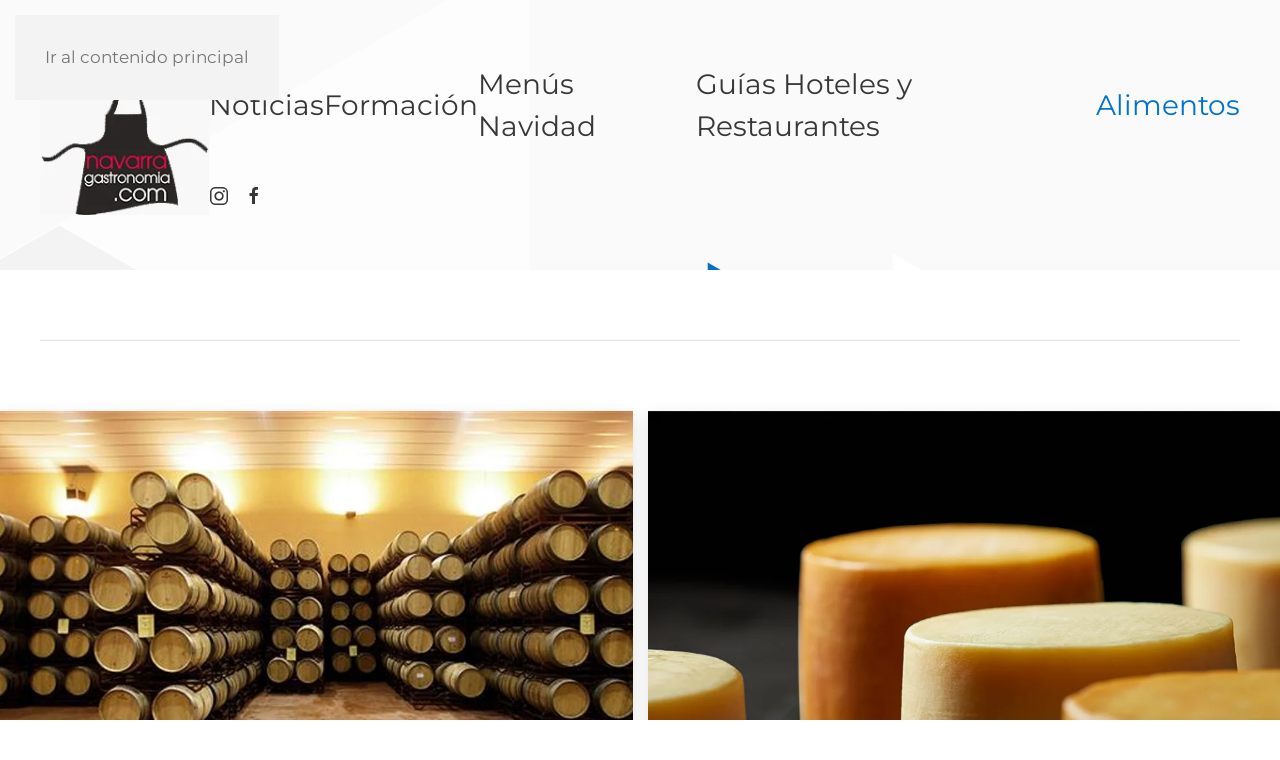

--- FILE ---
content_type: text/html; charset=UTF-8
request_url: https://navarragastronomia.com/alimentos/
body_size: 9039
content:
<!DOCTYPE html>
<html lang="es">
    <head>
        <meta charset="UTF-8">
        <meta name="viewport" content="width=device-width, initial-scale=1">
                <meta name='robots' content='index, follow, max-image-preview:large, max-snippet:-1, max-video-preview:-1' />

	<!-- This site is optimized with the Yoast SEO plugin v26.8 - https://yoast.com/product/yoast-seo-wordpress/ -->
	<title>Conoce y disfruta de los alimentos de Navarra - Navarra Gastronomía</title>
	<meta name="description" content="Conoce y disfruta de los alimentos de Navarra: Queserías, bodegas, pacharán, vinos navarros y alimentos artesanos" />
	<link rel="canonical" href="https://navarragastronomia.com/alimentos/" />
	<meta property="og:locale" content="es_ES" />
	<meta property="og:type" content="article" />
	<meta property="og:title" content="Conoce y disfruta de los alimentos de Navarra - Navarra Gastronomía" />
	<meta property="og:description" content="Conoce y disfruta de los alimentos de Navarra: Queserías, bodegas, pacharán, vinos navarros y alimentos artesanos" />
	<meta property="og:url" content="https://navarragastronomia.com/alimentos/" />
	<meta property="og:site_name" content="Navarra Gastronomía" />
	<meta property="article:modified_time" content="2021-07-30T10:03:21+00:00" />
	<meta name="twitter:card" content="summary_large_image" />
	<script type="application/ld+json" class="yoast-schema-graph">{"@context":"https://schema.org","@graph":[{"@type":"WebPage","@id":"https://navarragastronomia.com/alimentos/","url":"https://navarragastronomia.com/alimentos/","name":"Conoce y disfruta de los alimentos de Navarra - Navarra Gastronomía","isPartOf":{"@id":"https://navarragastronomia.com/#website"},"datePublished":"2019-02-04T16:12:05+00:00","dateModified":"2021-07-30T10:03:21+00:00","description":"Conoce y disfruta de los alimentos de Navarra: Queserías, bodegas, pacharán, vinos navarros y alimentos artesanos","breadcrumb":{"@id":"https://navarragastronomia.com/alimentos/#breadcrumb"},"inLanguage":"es","potentialAction":[{"@type":"ReadAction","target":["https://navarragastronomia.com/alimentos/"]}]},{"@type":"BreadcrumbList","@id":"https://navarragastronomia.com/alimentos/#breadcrumb","itemListElement":[{"@type":"ListItem","position":1,"name":"Portada","item":"https://navarragastronomia.com/"},{"@type":"ListItem","position":2,"name":"Alimentos"}]},{"@type":"WebSite","@id":"https://navarragastronomia.com/#website","url":"https://navarragastronomia.com/","name":"Navarra Gastronomía","description":"Navarra Gastronomía","potentialAction":[{"@type":"SearchAction","target":{"@type":"EntryPoint","urlTemplate":"https://navarragastronomia.com/?s={search_term_string}"},"query-input":{"@type":"PropertyValueSpecification","valueRequired":true,"valueName":"search_term_string"}}],"inLanguage":"es"}]}</script>
	<!-- / Yoast SEO plugin. -->


<link rel='dns-prefetch' href='//www.googletagmanager.com' />
<link rel="alternate" type="application/rss+xml" title="Navarra Gastronomía &raquo; Feed" href="https://navarragastronomia.com/feed/" />
<link rel="alternate" type="application/rss+xml" title="Navarra Gastronomía &raquo; Feed de los comentarios" href="https://navarragastronomia.com/comments/feed/" />
<script>
window._wpemojiSettings = {"baseUrl":"https:\/\/s.w.org\/images\/core\/emoji\/16.0.1\/72x72\/","ext":".png","svgUrl":"https:\/\/s.w.org\/images\/core\/emoji\/16.0.1\/svg\/","svgExt":".svg","source":{"concatemoji":"https:\/\/navarragastronomia.com\/wp-includes\/js\/wp-emoji-release.min.js?ver=6.8.3"}};
/*! This file is auto-generated */
!function(s,n){var o,i,e;function c(e){try{var t={supportTests:e,timestamp:(new Date).valueOf()};sessionStorage.setItem(o,JSON.stringify(t))}catch(e){}}function p(e,t,n){e.clearRect(0,0,e.canvas.width,e.canvas.height),e.fillText(t,0,0);var t=new Uint32Array(e.getImageData(0,0,e.canvas.width,e.canvas.height).data),a=(e.clearRect(0,0,e.canvas.width,e.canvas.height),e.fillText(n,0,0),new Uint32Array(e.getImageData(0,0,e.canvas.width,e.canvas.height).data));return t.every(function(e,t){return e===a[t]})}function u(e,t){e.clearRect(0,0,e.canvas.width,e.canvas.height),e.fillText(t,0,0);for(var n=e.getImageData(16,16,1,1),a=0;a<n.data.length;a++)if(0!==n.data[a])return!1;return!0}function f(e,t,n,a){switch(t){case"flag":return n(e,"\ud83c\udff3\ufe0f\u200d\u26a7\ufe0f","\ud83c\udff3\ufe0f\u200b\u26a7\ufe0f")?!1:!n(e,"\ud83c\udde8\ud83c\uddf6","\ud83c\udde8\u200b\ud83c\uddf6")&&!n(e,"\ud83c\udff4\udb40\udc67\udb40\udc62\udb40\udc65\udb40\udc6e\udb40\udc67\udb40\udc7f","\ud83c\udff4\u200b\udb40\udc67\u200b\udb40\udc62\u200b\udb40\udc65\u200b\udb40\udc6e\u200b\udb40\udc67\u200b\udb40\udc7f");case"emoji":return!a(e,"\ud83e\udedf")}return!1}function g(e,t,n,a){var r="undefined"!=typeof WorkerGlobalScope&&self instanceof WorkerGlobalScope?new OffscreenCanvas(300,150):s.createElement("canvas"),o=r.getContext("2d",{willReadFrequently:!0}),i=(o.textBaseline="top",o.font="600 32px Arial",{});return e.forEach(function(e){i[e]=t(o,e,n,a)}),i}function t(e){var t=s.createElement("script");t.src=e,t.defer=!0,s.head.appendChild(t)}"undefined"!=typeof Promise&&(o="wpEmojiSettingsSupports",i=["flag","emoji"],n.supports={everything:!0,everythingExceptFlag:!0},e=new Promise(function(e){s.addEventListener("DOMContentLoaded",e,{once:!0})}),new Promise(function(t){var n=function(){try{var e=JSON.parse(sessionStorage.getItem(o));if("object"==typeof e&&"number"==typeof e.timestamp&&(new Date).valueOf()<e.timestamp+604800&&"object"==typeof e.supportTests)return e.supportTests}catch(e){}return null}();if(!n){if("undefined"!=typeof Worker&&"undefined"!=typeof OffscreenCanvas&&"undefined"!=typeof URL&&URL.createObjectURL&&"undefined"!=typeof Blob)try{var e="postMessage("+g.toString()+"("+[JSON.stringify(i),f.toString(),p.toString(),u.toString()].join(",")+"));",a=new Blob([e],{type:"text/javascript"}),r=new Worker(URL.createObjectURL(a),{name:"wpTestEmojiSupports"});return void(r.onmessage=function(e){c(n=e.data),r.terminate(),t(n)})}catch(e){}c(n=g(i,f,p,u))}t(n)}).then(function(e){for(var t in e)n.supports[t]=e[t],n.supports.everything=n.supports.everything&&n.supports[t],"flag"!==t&&(n.supports.everythingExceptFlag=n.supports.everythingExceptFlag&&n.supports[t]);n.supports.everythingExceptFlag=n.supports.everythingExceptFlag&&!n.supports.flag,n.DOMReady=!1,n.readyCallback=function(){n.DOMReady=!0}}).then(function(){return e}).then(function(){var e;n.supports.everything||(n.readyCallback(),(e=n.source||{}).concatemoji?t(e.concatemoji):e.wpemoji&&e.twemoji&&(t(e.twemoji),t(e.wpemoji)))}))}((window,document),window._wpemojiSettings);
</script>
<style id='wp-emoji-styles-inline-css'>

	img.wp-smiley, img.emoji {
		display: inline !important;
		border: none !important;
		box-shadow: none !important;
		height: 1em !important;
		width: 1em !important;
		margin: 0 0.07em !important;
		vertical-align: -0.1em !important;
		background: none !important;
		padding: 0 !important;
	}
</style>
<link rel='stylesheet' id='wp-block-library-css' href='https://navarragastronomia.com/wp-includes/css/dist/block-library/style.min.css?ver=6.8.3' media='all' />
<style id='classic-theme-styles-inline-css'>
/*! This file is auto-generated */
.wp-block-button__link{color:#fff;background-color:#32373c;border-radius:9999px;box-shadow:none;text-decoration:none;padding:calc(.667em + 2px) calc(1.333em + 2px);font-size:1.125em}.wp-block-file__button{background:#32373c;color:#fff;text-decoration:none}
</style>
<link rel='stylesheet' id='mediaelement-css' href='https://navarragastronomia.com/wp-includes/js/mediaelement/mediaelementplayer-legacy.min.css?ver=4.2.17' media='all' />
<link rel='stylesheet' id='wp-mediaelement-css' href='https://navarragastronomia.com/wp-includes/js/mediaelement/wp-mediaelement.min.css?ver=6.8.3' media='all' />
<style id='jetpack-sharing-buttons-style-inline-css'>
.jetpack-sharing-buttons__services-list{display:flex;flex-direction:row;flex-wrap:wrap;gap:0;list-style-type:none;margin:5px;padding:0}.jetpack-sharing-buttons__services-list.has-small-icon-size{font-size:12px}.jetpack-sharing-buttons__services-list.has-normal-icon-size{font-size:16px}.jetpack-sharing-buttons__services-list.has-large-icon-size{font-size:24px}.jetpack-sharing-buttons__services-list.has-huge-icon-size{font-size:36px}@media print{.jetpack-sharing-buttons__services-list{display:none!important}}.editor-styles-wrapper .wp-block-jetpack-sharing-buttons{gap:0;padding-inline-start:0}ul.jetpack-sharing-buttons__services-list.has-background{padding:1.25em 2.375em}
</style>
<style id='global-styles-inline-css'>
:root{--wp--preset--aspect-ratio--square: 1;--wp--preset--aspect-ratio--4-3: 4/3;--wp--preset--aspect-ratio--3-4: 3/4;--wp--preset--aspect-ratio--3-2: 3/2;--wp--preset--aspect-ratio--2-3: 2/3;--wp--preset--aspect-ratio--16-9: 16/9;--wp--preset--aspect-ratio--9-16: 9/16;--wp--preset--color--black: #000000;--wp--preset--color--cyan-bluish-gray: #abb8c3;--wp--preset--color--white: #ffffff;--wp--preset--color--pale-pink: #f78da7;--wp--preset--color--vivid-red: #cf2e2e;--wp--preset--color--luminous-vivid-orange: #ff6900;--wp--preset--color--luminous-vivid-amber: #fcb900;--wp--preset--color--light-green-cyan: #7bdcb5;--wp--preset--color--vivid-green-cyan: #00d084;--wp--preset--color--pale-cyan-blue: #8ed1fc;--wp--preset--color--vivid-cyan-blue: #0693e3;--wp--preset--color--vivid-purple: #9b51e0;--wp--preset--gradient--vivid-cyan-blue-to-vivid-purple: linear-gradient(135deg,rgba(6,147,227,1) 0%,rgb(155,81,224) 100%);--wp--preset--gradient--light-green-cyan-to-vivid-green-cyan: linear-gradient(135deg,rgb(122,220,180) 0%,rgb(0,208,130) 100%);--wp--preset--gradient--luminous-vivid-amber-to-luminous-vivid-orange: linear-gradient(135deg,rgba(252,185,0,1) 0%,rgba(255,105,0,1) 100%);--wp--preset--gradient--luminous-vivid-orange-to-vivid-red: linear-gradient(135deg,rgba(255,105,0,1) 0%,rgb(207,46,46) 100%);--wp--preset--gradient--very-light-gray-to-cyan-bluish-gray: linear-gradient(135deg,rgb(238,238,238) 0%,rgb(169,184,195) 100%);--wp--preset--gradient--cool-to-warm-spectrum: linear-gradient(135deg,rgb(74,234,220) 0%,rgb(151,120,209) 20%,rgb(207,42,186) 40%,rgb(238,44,130) 60%,rgb(251,105,98) 80%,rgb(254,248,76) 100%);--wp--preset--gradient--blush-light-purple: linear-gradient(135deg,rgb(255,206,236) 0%,rgb(152,150,240) 100%);--wp--preset--gradient--blush-bordeaux: linear-gradient(135deg,rgb(254,205,165) 0%,rgb(254,45,45) 50%,rgb(107,0,62) 100%);--wp--preset--gradient--luminous-dusk: linear-gradient(135deg,rgb(255,203,112) 0%,rgb(199,81,192) 50%,rgb(65,88,208) 100%);--wp--preset--gradient--pale-ocean: linear-gradient(135deg,rgb(255,245,203) 0%,rgb(182,227,212) 50%,rgb(51,167,181) 100%);--wp--preset--gradient--electric-grass: linear-gradient(135deg,rgb(202,248,128) 0%,rgb(113,206,126) 100%);--wp--preset--gradient--midnight: linear-gradient(135deg,rgb(2,3,129) 0%,rgb(40,116,252) 100%);--wp--preset--font-size--small: 13px;--wp--preset--font-size--medium: 20px;--wp--preset--font-size--large: 36px;--wp--preset--font-size--x-large: 42px;--wp--preset--spacing--20: 0.44rem;--wp--preset--spacing--30: 0.67rem;--wp--preset--spacing--40: 1rem;--wp--preset--spacing--50: 1.5rem;--wp--preset--spacing--60: 2.25rem;--wp--preset--spacing--70: 3.38rem;--wp--preset--spacing--80: 5.06rem;--wp--preset--shadow--natural: 6px 6px 9px rgba(0, 0, 0, 0.2);--wp--preset--shadow--deep: 12px 12px 50px rgba(0, 0, 0, 0.4);--wp--preset--shadow--sharp: 6px 6px 0px rgba(0, 0, 0, 0.2);--wp--preset--shadow--outlined: 6px 6px 0px -3px rgba(255, 255, 255, 1), 6px 6px rgba(0, 0, 0, 1);--wp--preset--shadow--crisp: 6px 6px 0px rgba(0, 0, 0, 1);}:where(.is-layout-flex){gap: 0.5em;}:where(.is-layout-grid){gap: 0.5em;}body .is-layout-flex{display: flex;}.is-layout-flex{flex-wrap: wrap;align-items: center;}.is-layout-flex > :is(*, div){margin: 0;}body .is-layout-grid{display: grid;}.is-layout-grid > :is(*, div){margin: 0;}:where(.wp-block-columns.is-layout-flex){gap: 2em;}:where(.wp-block-columns.is-layout-grid){gap: 2em;}:where(.wp-block-post-template.is-layout-flex){gap: 1.25em;}:where(.wp-block-post-template.is-layout-grid){gap: 1.25em;}.has-black-color{color: var(--wp--preset--color--black) !important;}.has-cyan-bluish-gray-color{color: var(--wp--preset--color--cyan-bluish-gray) !important;}.has-white-color{color: var(--wp--preset--color--white) !important;}.has-pale-pink-color{color: var(--wp--preset--color--pale-pink) !important;}.has-vivid-red-color{color: var(--wp--preset--color--vivid-red) !important;}.has-luminous-vivid-orange-color{color: var(--wp--preset--color--luminous-vivid-orange) !important;}.has-luminous-vivid-amber-color{color: var(--wp--preset--color--luminous-vivid-amber) !important;}.has-light-green-cyan-color{color: var(--wp--preset--color--light-green-cyan) !important;}.has-vivid-green-cyan-color{color: var(--wp--preset--color--vivid-green-cyan) !important;}.has-pale-cyan-blue-color{color: var(--wp--preset--color--pale-cyan-blue) !important;}.has-vivid-cyan-blue-color{color: var(--wp--preset--color--vivid-cyan-blue) !important;}.has-vivid-purple-color{color: var(--wp--preset--color--vivid-purple) !important;}.has-black-background-color{background-color: var(--wp--preset--color--black) !important;}.has-cyan-bluish-gray-background-color{background-color: var(--wp--preset--color--cyan-bluish-gray) !important;}.has-white-background-color{background-color: var(--wp--preset--color--white) !important;}.has-pale-pink-background-color{background-color: var(--wp--preset--color--pale-pink) !important;}.has-vivid-red-background-color{background-color: var(--wp--preset--color--vivid-red) !important;}.has-luminous-vivid-orange-background-color{background-color: var(--wp--preset--color--luminous-vivid-orange) !important;}.has-luminous-vivid-amber-background-color{background-color: var(--wp--preset--color--luminous-vivid-amber) !important;}.has-light-green-cyan-background-color{background-color: var(--wp--preset--color--light-green-cyan) !important;}.has-vivid-green-cyan-background-color{background-color: var(--wp--preset--color--vivid-green-cyan) !important;}.has-pale-cyan-blue-background-color{background-color: var(--wp--preset--color--pale-cyan-blue) !important;}.has-vivid-cyan-blue-background-color{background-color: var(--wp--preset--color--vivid-cyan-blue) !important;}.has-vivid-purple-background-color{background-color: var(--wp--preset--color--vivid-purple) !important;}.has-black-border-color{border-color: var(--wp--preset--color--black) !important;}.has-cyan-bluish-gray-border-color{border-color: var(--wp--preset--color--cyan-bluish-gray) !important;}.has-white-border-color{border-color: var(--wp--preset--color--white) !important;}.has-pale-pink-border-color{border-color: var(--wp--preset--color--pale-pink) !important;}.has-vivid-red-border-color{border-color: var(--wp--preset--color--vivid-red) !important;}.has-luminous-vivid-orange-border-color{border-color: var(--wp--preset--color--luminous-vivid-orange) !important;}.has-luminous-vivid-amber-border-color{border-color: var(--wp--preset--color--luminous-vivid-amber) !important;}.has-light-green-cyan-border-color{border-color: var(--wp--preset--color--light-green-cyan) !important;}.has-vivid-green-cyan-border-color{border-color: var(--wp--preset--color--vivid-green-cyan) !important;}.has-pale-cyan-blue-border-color{border-color: var(--wp--preset--color--pale-cyan-blue) !important;}.has-vivid-cyan-blue-border-color{border-color: var(--wp--preset--color--vivid-cyan-blue) !important;}.has-vivid-purple-border-color{border-color: var(--wp--preset--color--vivid-purple) !important;}.has-vivid-cyan-blue-to-vivid-purple-gradient-background{background: var(--wp--preset--gradient--vivid-cyan-blue-to-vivid-purple) !important;}.has-light-green-cyan-to-vivid-green-cyan-gradient-background{background: var(--wp--preset--gradient--light-green-cyan-to-vivid-green-cyan) !important;}.has-luminous-vivid-amber-to-luminous-vivid-orange-gradient-background{background: var(--wp--preset--gradient--luminous-vivid-amber-to-luminous-vivid-orange) !important;}.has-luminous-vivid-orange-to-vivid-red-gradient-background{background: var(--wp--preset--gradient--luminous-vivid-orange-to-vivid-red) !important;}.has-very-light-gray-to-cyan-bluish-gray-gradient-background{background: var(--wp--preset--gradient--very-light-gray-to-cyan-bluish-gray) !important;}.has-cool-to-warm-spectrum-gradient-background{background: var(--wp--preset--gradient--cool-to-warm-spectrum) !important;}.has-blush-light-purple-gradient-background{background: var(--wp--preset--gradient--blush-light-purple) !important;}.has-blush-bordeaux-gradient-background{background: var(--wp--preset--gradient--blush-bordeaux) !important;}.has-luminous-dusk-gradient-background{background: var(--wp--preset--gradient--luminous-dusk) !important;}.has-pale-ocean-gradient-background{background: var(--wp--preset--gradient--pale-ocean) !important;}.has-electric-grass-gradient-background{background: var(--wp--preset--gradient--electric-grass) !important;}.has-midnight-gradient-background{background: var(--wp--preset--gradient--midnight) !important;}.has-small-font-size{font-size: var(--wp--preset--font-size--small) !important;}.has-medium-font-size{font-size: var(--wp--preset--font-size--medium) !important;}.has-large-font-size{font-size: var(--wp--preset--font-size--large) !important;}.has-x-large-font-size{font-size: var(--wp--preset--font-size--x-large) !important;}
:where(.wp-block-post-template.is-layout-flex){gap: 1.25em;}:where(.wp-block-post-template.is-layout-grid){gap: 1.25em;}
:where(.wp-block-columns.is-layout-flex){gap: 2em;}:where(.wp-block-columns.is-layout-grid){gap: 2em;}
:root :where(.wp-block-pullquote){font-size: 1.5em;line-height: 1.6;}
</style>
<link rel='stylesheet' id='contact-form-7-css' href='https://navarragastronomia.com/wp-content/plugins/contact-form-7/includes/css/styles.css?ver=6.1.4' media='all' />
<link href="https://navarragastronomia.com/wp-content/themes/yootheme/css/theme.1.css?ver=1769219893" rel="stylesheet">

<!-- Fragmento de código de la etiqueta de Google (gtag.js) añadida por Site Kit -->
<!-- Fragmento de código de Google Analytics añadido por Site Kit -->
<script src="https://www.googletagmanager.com/gtag/js?id=G-7V8TZ4MBRF" id="google_gtagjs-js" async></script>
<script id="google_gtagjs-js-after">
window.dataLayer = window.dataLayer || [];function gtag(){dataLayer.push(arguments);}
gtag("set","linker",{"domains":["navarragastronomia.com"]});
gtag("js", new Date());
gtag("set", "developer_id.dZTNiMT", true);
gtag("config", "G-7V8TZ4MBRF");
</script>
<link rel="https://api.w.org/" href="https://navarragastronomia.com/wp-json/" /><link rel="alternate" title="JSON" type="application/json" href="https://navarragastronomia.com/wp-json/wp/v2/pages/71" /><link rel="EditURI" type="application/rsd+xml" title="RSD" href="https://navarragastronomia.com/xmlrpc.php?rsd" />
<meta name="generator" content="WordPress 6.8.3" />
<link rel='shortlink' href='https://navarragastronomia.com/?p=71' />
<link rel="alternate" title="oEmbed (JSON)" type="application/json+oembed" href="https://navarragastronomia.com/wp-json/oembed/1.0/embed?url=https%3A%2F%2Fnavarragastronomia.com%2Falimentos%2F" />
<link rel="alternate" title="oEmbed (XML)" type="text/xml+oembed" href="https://navarragastronomia.com/wp-json/oembed/1.0/embed?url=https%3A%2F%2Fnavarragastronomia.com%2Falimentos%2F&#038;format=xml" />
<meta name="generator" content="Site Kit by Google 1.170.0" /><!-- Facebook Pixel Code -->
<script>
!function(f,b,e,v,n,t,s)
{if(f.fbq)return;n=f.fbq=function(){n.callMethod?
n.callMethod.apply(n,arguments):n.queue.push(arguments)};
if(!f._fbq)f._fbq=n;n.push=n;n.loaded=!0;n.version='2.0';
n.queue=[];t=b.createElement(e);t.async=!0;
t.src=v;s=b.getElementsByTagName(e)[0];
s.parentNode.insertBefore(t,s)}(window, document,'script',
'https://connect.facebook.net/en_US/fbevents.js');
fbq('init', '889989168385997');
fbq('track', 'PageView');
</script>
<noscript><img height="1" width="1" style="display:none"
src="https://www.facebook.com/tr?id=889989168385997&ev=PageView&noscript=1"
/></noscript>
<!-- End Facebook Pixel Code --><link rel="icon" href="/wp-content/uploads/Logo_SF_NG_180.jpg" sizes="any"><script src="https://navarragastronomia.com/wp-content/themes/yootheme/vendor/assets/uikit/dist/js/uikit.min.js?ver=5.0.7"></script>
<script src="https://navarragastronomia.com/wp-content/themes/yootheme/vendor/assets/uikit/dist/js/uikit-icons-yoko.min.js?ver=5.0.7"></script>
<script src="https://navarragastronomia.com/wp-content/themes/yootheme/assets/site/js/theme.js?ver=5.0.7"></script>
<script>window.yootheme ||= {}; yootheme.theme = {"i18n":{"close":{"label":"Cerrar","0":"yootheme"},"totop":{"label":"Back to top","0":"yootheme"},"marker":{"label":"Open","0":"yootheme"},"navbarToggleIcon":{"label":"Abrir el men\u00fa","0":"yootheme"},"paginationPrevious":{"label":"P\u00e1gina anterior","0":"yootheme"},"paginationNext":{"label":"P\u00e1gina siguiente","0":"yootheme"},"searchIcon":{"toggle":"B\u00fasqueda abierta","submit":"Enviar b\u00fasqueda"},"slider":{"next":"Diapositiva siguiente","previous":"Diapositiva anterior","slideX":"Diapositiva %s","slideLabel":"%s de %s"},"slideshow":{"next":"Diapositiva siguiente","previous":"Diapositiva anterior","slideX":"Diapositiva %s","slideLabel":"%s de %s"},"lightboxPanel":{"next":"Diapositiva siguiente","previous":"Diapositiva anterior","slideLabel":"%s de %s","close":"Cerrar"}}};</script>
    </head>
    <body class="wp-singular page-template-default page page-id-71 wp-theme-yootheme ">

        
        <div class="uk-hidden-visually uk-notification uk-notification-top-left uk-width-auto">
            <div class="uk-notification-message">
                <a href="#tm-main" class="uk-link-reset">Ir al contenido principal</a>
            </div>
        </div>

                <div class="tm-page-container uk-clearfix uk-inverse-dark">

                        <div class="uk-background-norepeat uk-background-top-center uk-position-cover uk-position-fixed" data-src="/wp-content/uploads/page-bg.svg" loading="eager" uk-img></div>
            
            
        
                


<header class="tm-header-mobile uk-hidden@m" uk-inverse="target: .uk-navbar-container; sel-active: .uk-navbar-transparent">


        <div uk-sticky show-on-up animation="uk-animation-slide-top" cls-active="uk-navbar-sticky" sel-target=".uk-navbar-container" cls-inactive="uk-navbar-transparent" top="300">
    
        <div class="uk-navbar-container">

            <div class="uk-container uk-container-expand">
                <nav class="uk-navbar" uk-navbar="{&quot;align&quot;:&quot;right&quot;,&quot;container&quot;:&quot;.tm-header-mobile &gt; [uk-sticky]&quot;,&quot;boundary&quot;:&quot;.tm-header-mobile .uk-navbar-container&quot;}">

                                        <div class="uk-navbar-left ">

                                                    <a href="https://navarragastronomia.com/" aria-label="Volver al inicio" class="uk-logo uk-navbar-item">
    <picture><source type="image/webp" srcset="/wp-content/uploads/yootheme/cache/ce/cefa79f2.webp 180w" sizes="(min-width: 180px) 180px"><img src="/wp-content/uploads/Logo_SF_NG_180.jpg" width="180" height="138" alt="Navarra Gastronom&iacute;a"></picture><img class="uk-logo-inverse" src="/wp-content/uploads/logo-inverted.svg" width="180" height="54" alt="Navarra Gastronom&iacute;a"></a>                        
                        
                        
                    </div>
                    
                    
                                        <div class="uk-navbar-right">

                                                                            
                                                    <a uk-toggle href="#tm-dialog-mobile" class="uk-navbar-toggle">

        
        <div uk-navbar-toggle-icon></div>

        
    </a>                        
                    </div>
                    
                </nav>
            </div>

        </div>

        </div>
    



        <div id="tm-dialog-mobile" uk-offcanvas="container: true; overlay: true" mode="slide" flip>
        <div class="uk-offcanvas-bar uk-flex uk-flex-column">

                        <button class="uk-offcanvas-close uk-close-large" type="button" uk-close uk-toggle="cls: uk-close-large; mode: media; media: @s"></button>
            
                        <div class="uk-margin-auto-vertical">
                
<div class="uk-grid uk-child-width-1-1" uk-grid>    <div>
<div class="uk-panel widget widget_nav_menu" id="nav_menu-2">

    
    
<ul class="uk-nav uk-nav-primary uk-nav-">
    
	<li class="menu-item menu-item-type-post_type menu-item-object-page"><a href="https://navarragastronomia.com/noticias/">Noticias</a></li>
	<li class="menu-item menu-item-type-post_type menu-item-object-page"><a href="https://navarragastronomia.com/cursos-de-formacion/">Formación</a></li>
	<li class="menu-item menu-item-type-post_type menu-item-object-page"><a href="https://navarragastronomia.com/oferta-hostelera-comidas-y-cenas-para-navidades-2025-2026/">Menús Navidad</a></li>
	<li class="menu-item menu-item-type-post_type menu-item-object-page"><a href="https://navarragastronomia.com/guias-de-restaurantes-y-hoteles-de-navarra/">Guías Hoteles y Restaurantes</a></li>
	<li class="menu-item menu-item-type-post_type menu-item-object-page current-menu-item page_item page-item-71 current_page_item uk-active"><a href="https://navarragastronomia.com/alimentos/">Alimentos</a></li></ul>

</div>
</div>    <div>
<div class="uk-panel widget widget_text" id="text-1">

    
    			<div class="uk-panel textwidget"><a href="https://instagram.com" class="uk-margin-small-right" target="_blank" uk-icon="instagram"></a>
<a href="https://facebook.com" class="uk-margin-small-right" target="_blank" uk-icon="facebook"></a>
<a href="https://twitter.com" class="uk-margin-small-right" target="_blank" uk-icon="twitter"></a>
<a href="https://youtube.com" class="uk-margin-small-right" target="_blank" uk-icon="youtube"></a></div>
		
</div>
</div>    <div>
<div class="uk-panel">

    
    <ul class="uk-grid uk-flex-inline uk-flex-middle uk-flex-nowrap">                    <li><a href="https://www.instagram.com/navarragastronomia/" class="uk-preserve-width uk-icon-link" rel="noreferrer" target="_blank"><span uk-icon="icon: instagram;"></span></a></li>
                    <li><a href="https://www.facebook.com/gastronomianavarra" class="uk-preserve-width uk-icon-link" rel="noreferrer" target="_blank"><span uk-icon="icon: facebook;"></span></a></li>
            </ul>
</div>
</div></div>            </div>
            
            
        </div>
    </div>
    
    
    

</header>




<header class="tm-header uk-visible@m" uk-inverse="target: .uk-navbar-container, .tm-headerbar; sel-active: .uk-navbar-transparent, .tm-headerbar">



        <div uk-sticky media="@m" show-on-up animation="uk-animation-slide-top" cls-active="uk-navbar-sticky" sel-target=".uk-navbar-container" cls-inactive="uk-navbar-transparent" top="300">
    
        <div class="uk-navbar-container uk-navbar-primary">

            <div class="uk-container tm-page-width">
                <nav class="uk-navbar" uk-navbar="{&quot;align&quot;:&quot;right&quot;,&quot;container&quot;:&quot;.tm-header &gt; [uk-sticky]&quot;,&quot;boundary&quot;:&quot;.tm-header .uk-navbar-container&quot;}">

                                        <div class="uk-navbar-left ">

                                                    <a href="https://navarragastronomia.com/" aria-label="Volver al inicio" class="uk-logo uk-navbar-item">
    <picture><source type="image/webp" srcset="/wp-content/uploads/yootheme/cache/ce/cefa79f2.webp 180w" sizes="(min-width: 180px) 180px"><img src="/wp-content/uploads/Logo_SF_NG_180.jpg" width="180" height="138" alt="Navarra Gastronom&iacute;a"></picture><img class="uk-logo-inverse" src="/wp-content/uploads/logo-inverted.svg" width="180" height="54" alt="Navarra Gastronom&iacute;a"></a>                        
                        
                        
                    </div>
                    
                    
                                        <div class="uk-navbar-right">

                                                    
<ul class="uk-navbar-nav">
    
	<li class="menu-item menu-item-type-post_type menu-item-object-page"><a href="https://navarragastronomia.com/noticias/">Noticias</a></li>
	<li class="menu-item menu-item-type-post_type menu-item-object-page"><a href="https://navarragastronomia.com/cursos-de-formacion/">Formación</a></li>
	<li class="menu-item menu-item-type-post_type menu-item-object-page"><a href="https://navarragastronomia.com/oferta-hostelera-comidas-y-cenas-para-navidades-2025-2026/">Menús Navidad</a></li>
	<li class="menu-item menu-item-type-post_type menu-item-object-page"><a href="https://navarragastronomia.com/guias-de-restaurantes-y-hoteles-de-navarra/">Guías Hoteles y Restaurantes</a></li>
	<li class="menu-item menu-item-type-post_type menu-item-object-page current-menu-item page_item page-item-71 current_page_item uk-active"><a href="https://navarragastronomia.com/alimentos/">Alimentos</a></li></ul>
                        
                                                    
<div class="uk-navbar-item">

    
    <ul class="uk-grid uk-flex-inline uk-flex-middle uk-flex-nowrap uk-grid-small">                    <li><a href="https://www.instagram.com/navarragastronomia/" class="uk-preserve-width uk-icon-link" rel="noreferrer" target="_blank"><span uk-icon="icon: instagram;"></span></a></li>
                    <li><a href="https://www.facebook.com/gastronomianavarra" class="uk-preserve-width uk-icon-link" rel="noreferrer" target="_blank"><span uk-icon="icon: facebook;"></span></a></li>
            </ul>
</div>
                        
                    </div>
                    
                </nav>
            </div>

        </div>

        </div>
    







</header>

        
        <div class="tm-page uk-margin-auto tm-page-margin-top">

            
            
            <main id="tm-main">

                <!-- Builder #page -->
<div class="uk-section-default uk-section">
    
        
        
        
            
                                <div class="uk-container">                
                    
<div class="uk-grid-margin uk-grid tm-grid-expand uk-child-width-1-1">
    
        
<div class="uk-width-1-1@m">
    
        
            
            
            
                
                    <hr class="uk-margin-remove-vertical">
                
            
        
    
</div>
    
</div>
                                </div>                
            
        
    
</div>
<div class="uk-section-default uk-section uk-padding-remove-vertical">
    
        
        
        
            
                
                    
<div class="uk-grid-margin uk-grid tm-grid-expand uk-child-width-1-1">
    
        
<div class="uk-width-1-1@m">
    
        
            
            
            
                
                    
<div class="uk-margin uk-text-left">
    
        <div class="uk-grid uk-child-width-1-1 uk-child-width-1-2@s uk-child-width-1-2@m uk-child-width-1-2@l uk-grid-small" uk-grid="parallax: 0;" uk-lightbox="toggle: a[data-type];">                <div>
<div class="el-item uk-light">
        <a class="uk-flex-1 uk-box-shadow-medium uk-inline-clip uk-link-toggle" href="https://navarragastronomia.com/2018/11/28/bodegas-navarras/" data-type="iframe" data-caption="&lt;h4 class='uk-margin-remove'&gt;Bodegas&lt;/h4&gt;">    
        
            
<picture><source type="image/webp" srcset="https://navarragastronomia.com/index.php?yootheme=cache/0b/0b830f2f.webp&amp;src=wp-content/uploads/bodegas-piedemonte.jpg&amp;thumbnail=768,461,&amp;type=webp,85&amp;hash=94e20a82 768w, https://navarragastronomia.com/index.php?yootheme=cache/0f/0f4d5bb3.webp&amp;src=wp-content/uploads/bodegas-piedemonte.jpg&amp;thumbnail=1024,614,&amp;type=webp,85&amp;hash=93acf42e 1024w, https://navarragastronomia.com/index.php?yootheme=cache/00/00929b63.webp&amp;src=wp-content/uploads/bodegas-piedemonte.jpg&amp;thumbnail=1366,820,&amp;type=webp,85&amp;hash=cad6ff82 1366w, https://navarragastronomia.com/index.php?yootheme=cache/34/34d320e7.webp&amp;src=wp-content/uploads/bodegas-piedemonte.jpg&amp;thumbnail=1600,960,&amp;type=webp,85&amp;hash=74510b88 1600w" sizes="(min-width: 950px) 950px"><img decoding="async" class="el-image uk-transition-opaque" style="min-height: 300px;" src="https://navarragastronomia.com/index.php?yootheme=cache/95/955e8a8d.jpg&amp;src=wp-content/uploads/bodegas-piedemonte.jpg&amp;thumbnail=950,570,&amp;hash=d9ee6659" alt loading="lazy" width="950" height="570"></picture>

            
            
                        <div class="uk-position-bottom-left"><div class="uk-panel uk-padding uk-width-large uk-margin-remove-first-child">

<h2 class="el-title uk-h3 uk-margin-top uk-margin-remove-bottom">        Bodegas    </h2>



</div></div>            
        
        </a>    
</div></div>                <div>
<div class="el-item uk-light">
        <a class="uk-flex-1 uk-box-shadow-medium uk-inline-clip uk-link-toggle" href="/2018/11/28/sean-reyes-has-big-plans-for-his-new-album/" data-type="iframe" data-caption="&lt;h4 class='uk-margin-remove'&gt;Queserías&lt;/h4&gt;">    
        
            
<picture><source type="image/webp" srcset="https://navarragastronomia.com/index.php?yootheme=cache/30/30e2c716.webp&amp;src=wp-content/uploads/queso-idiazabal.jpg&amp;thumbnail=768,461,&amp;type=webp,85&amp;hash=4b85aa48 768w, https://navarragastronomia.com/index.php?yootheme=cache/f3/f3e43387.webp&amp;src=wp-content/uploads/queso-idiazabal.jpg&amp;thumbnail=968,581,&amp;type=webp,85&amp;hash=3c0c21a8 968w" sizes="(min-width: 950px) 950px"><img decoding="async" class="el-image uk-transition-opaque" style="min-height: 300px;" src="/wp-content/uploads/yootheme/cache/d5/d52273de.jpg" alt loading="lazy" width="950" height="570"></picture>

            
            
                        <div class="uk-position-bottom-left"><div class="uk-panel uk-padding uk-width-large uk-margin-remove-first-child">

<h2 class="el-title uk-h3 uk-margin-top uk-margin-remove-bottom">        Queserías    </h2>



</div></div>            
        
        </a>    
</div></div>                <div>
<div class="el-item uk-dark">
        <a class="uk-flex-1 uk-box-shadow-medium uk-inline-clip uk-link-toggle" href="/2018/11/28/what-is-he-hiding-behind-his-mask-and-why/" data-type="iframe" data-caption="&lt;h4 class='uk-margin-remove'&gt;Vinos Navarros&lt;/h4&gt;">    
        
            
<picture><source type="image/webp" srcset="https://navarragastronomia.com/index.php?yootheme=cache/9e/9e05be07.webp&amp;src=wp-content/uploads/vinos-navarra.jpg&amp;thumbnail=768,461,&amp;type=webp,85&amp;hash=d3bf7200 768w, https://navarragastronomia.com/index.php?yootheme=cache/99/9914cc1f.webp&amp;src=wp-content/uploads/vinos-navarra.jpg&amp;thumbnail=1024,614,&amp;type=webp,85&amp;hash=737b8b93 1024w, https://navarragastronomia.com/index.php?yootheme=cache/c9/c98e39d5.webp&amp;src=wp-content/uploads/vinos-navarra.jpg&amp;thumbnail=1366,820,&amp;type=webp,85&amp;hash=9531dc1a 1366w, https://navarragastronomia.com/index.php?yootheme=cache/80/80b6e862.webp&amp;src=wp-content/uploads/vinos-navarra.jpg&amp;thumbnail=1600,960,&amp;type=webp,85&amp;hash=1e49b07d 1600w" sizes="(min-width: 950px) 950px"><img decoding="async" class="el-image uk-transition-opaque" style="min-height: 300px;" src="/wp-content/uploads/yootheme/cache/09/09d57fe2.jpg" alt loading="lazy" width="950" height="570"></picture>

            
            
                        <div class="uk-position-bottom-left"><div class="uk-panel uk-padding uk-width-large uk-margin-remove-first-child">

<h2 class="el-title uk-h3 uk-margin-top uk-margin-remove-bottom">        Vinos Navarros    </h2>



</div></div>            
        
        </a>    
</div></div>                <div>
<div class="el-item uk-dark">
        <a class="uk-flex-1 uk-box-shadow-medium uk-inline-clip uk-link-toggle" href="/2018/11/28/psychedelic-music-that-does-not-let-you-go/" data-type="iframe" data-caption="&lt;h4 class='uk-margin-remove'&gt;Pacharán&lt;/h4&gt;">    
        
            
<picture><source type="image/webp" srcset="https://navarragastronomia.com/index.php?yootheme=cache/3e/3e2dea58.webp&amp;src=wp-content/uploads/pacharan-navarro.jpg&amp;thumbnail=768,461,&amp;type=webp,85&amp;hash=e22ade8e 768w, https://navarragastronomia.com/index.php?yootheme=cache/a9/a9c3cf87.webp&amp;src=wp-content/uploads/pacharan-navarro.jpg&amp;thumbnail=1024,614,&amp;type=webp,85&amp;hash=d8ab146c 1024w, https://navarragastronomia.com/index.php?yootheme=cache/ef/ef0b7137.webp&amp;src=wp-content/uploads/pacharan-navarro.jpg&amp;thumbnail=1366,820,&amp;type=webp,85&amp;hash=8672411d 1366w, https://navarragastronomia.com/index.php?yootheme=cache/f9/f96cd064.webp&amp;src=wp-content/uploads/pacharan-navarro.jpg&amp;thumbnail=1600,960,&amp;type=webp,85&amp;hash=824a6611 1600w" sizes="(min-width: 950px) 950px"><img decoding="async" class="el-image uk-transition-opaque" style="min-height: 300px;" src="https://navarragastronomia.com/index.php?yootheme=cache/a4/a4efff6c.jpg&amp;src=wp-content/uploads/pacharan-navarro.jpg&amp;thumbnail=950,570,&amp;hash=19e5fb0a" alt loading="lazy" width="950" height="570"></picture>

            
            
                        <div class="uk-position-bottom-left"><div class="uk-panel uk-padding uk-width-large uk-margin-remove-first-child">

<h2 class="el-title uk-h3 uk-margin-top uk-margin-remove-bottom">        Pacharán    </h2>



</div></div>            
        
        </a>    
</div></div>                <div>
<div class="el-item uk-light">
        <a class="uk-flex-1 uk-box-shadow-medium uk-inline-clip uk-link-toggle" href="/2018/11/28/the-red-unicorn-starts-the-tour-in-2019/" data-type="iframe" data-caption="&lt;h4 class='uk-margin-remove'&gt;Alimentos Artesanos&lt;/h4&gt;">    
        
            
<picture><source type="image/webp" srcset="https://navarragastronomia.com/index.php?yootheme=cache/03/0319189a.webp&amp;src=wp-content/uploads/alimentos-artesanos-navarra.jpg&amp;thumbnail=768,461,&amp;type=webp,85&amp;hash=b4e7b9b3 768w, https://navarragastronomia.com/index.php?yootheme=cache/74/7469838d.webp&amp;src=wp-content/uploads/alimentos-artesanos-navarra.jpg&amp;thumbnail=1024,614,&amp;type=webp,85&amp;hash=f35f41b1 1024w, https://navarragastronomia.com/index.php?yootheme=cache/f6/f66f46ab.webp&amp;src=wp-content/uploads/alimentos-artesanos-navarra.jpg&amp;thumbnail=1366,820,&amp;type=webp,85&amp;hash=2437a5a3 1366w, https://navarragastronomia.com/index.php?yootheme=cache/b9/b9e1caab.webp&amp;src=wp-content/uploads/alimentos-artesanos-navarra.jpg&amp;thumbnail=1600,960,&amp;type=webp,85&amp;hash=1609f5cc 1600w" sizes="(min-width: 950px) 950px"><img decoding="async" class="el-image uk-transition-opaque" style="min-height: 300px;" src="/wp-content/uploads/yootheme/cache/cb/cb97f492.jpg" alt loading="lazy" width="950" height="570"></picture>

            
            
                        <div class="uk-position-bottom-left"><div class="uk-panel uk-padding uk-width-large uk-margin-remove-first-child">

<h2 class="el-title uk-h3 uk-margin-top uk-margin-remove-bottom">        Alimentos Artesanos    </h2>



</div></div>            
        
        </a>    
</div></div>                </div>
    
</div>
                
            
        
    
</div>
    
</div>
                
            
        
    
</div>        
            </main>

            
                        <footer>
                <!-- Builder #footer -->
<div class="uk-section-default uk-section">
    
        
        
        
            
                                <div class="uk-container">                
                    
<div class="uk-grid-margin uk-grid tm-grid-expand uk-child-width-1-1">
    
        
<div class="uk-width-1-1@m">
    
        
            
            
            
                
                    
<h3 class="uk-h4 uk-margin-small">
    
        
                    <strong>Follow Us<br /><br /><a href="https://www.instagram.com/navarragastronomia/" target="_blank" rel="noopener"><img class="alignnone wp-image-1903" src="https://navarragastronomia.com/wp-content/uploads/logo-instagram.jpg" alt="Logo Red Social Instagram" width="66" height="45" /></a><a href="https://www.facebook.com/gastronomianavarra" target="_blank" rel="noopener"><img class="alignnone wp-image-1902" src="https://navarragastronomia.com/wp-content/uploads/logo-facebook.png" alt="Logo Red Social Facebook" width="48" height="43" /></a><br /><br /><br /></strong>        
        
    
</h3>
<div class="uk-margin-small" uk-scrollspy="target: [uk-scrollspy-class];">    <ul class="uk-child-width-auto uk-grid-small uk-flex-inline uk-flex-middle" uk-grid>
            <li class="el-item">
<a class="el-link uk-icon-link" href="https://twitter.com" target="_blank"><span uk-icon="icon: twitter;"></span></a></li>
            <li class="el-item">
<a class="el-link uk-icon-link" href="https://facebook.com" target="_blank"><span uk-icon="icon: facebook;"></span></a></li>
            <li class="el-item">
<a class="el-link uk-icon-link" href="https://www.youtube.com" target="_blank"><span uk-icon="icon: youtube;"></span></a></li>
    
    </ul></div>
                
            
        
    
</div>
    
</div>
                                </div>                
            
        
    
</div>            </footer>
            
        </div>

                </div>
        
        <script type="speculationrules">
{"prefetch":[{"source":"document","where":{"and":[{"href_matches":"\/*"},{"not":{"href_matches":["\/wp-*.php","\/wp-admin\/*","\/wp-content\/uploads\/*","\/wp-content\/*","\/wp-content\/plugins\/*","\/wp-content\/themes\/yootheme\/*","\/*\\?(.+)"]}},{"not":{"selector_matches":"a[rel~=\"nofollow\"]"}},{"not":{"selector_matches":".no-prefetch, .no-prefetch a"}}]},"eagerness":"conservative"}]}
</script>
<script src="https://navarragastronomia.com/wp-includes/js/dist/hooks.min.js?ver=4d63a3d491d11ffd8ac6" id="wp-hooks-js"></script>
<script src="https://navarragastronomia.com/wp-includes/js/dist/i18n.min.js?ver=5e580eb46a90c2b997e6" id="wp-i18n-js"></script>
<script id="wp-i18n-js-after">
wp.i18n.setLocaleData( { 'text direction\u0004ltr': [ 'ltr' ] } );
</script>
<script src="https://navarragastronomia.com/wp-content/plugins/contact-form-7/includes/swv/js/index.js?ver=6.1.4" id="swv-js"></script>
<script id="contact-form-7-js-translations">
( function( domain, translations ) {
	var localeData = translations.locale_data[ domain ] || translations.locale_data.messages;
	localeData[""].domain = domain;
	wp.i18n.setLocaleData( localeData, domain );
} )( "contact-form-7", {"translation-revision-date":"2025-10-29 16:00:55+0000","generator":"GlotPress\/4.0.3","domain":"messages","locale_data":{"messages":{"":{"domain":"messages","plural-forms":"nplurals=2; plural=n != 1;","lang":"es"},"This contact form is placed in the wrong place.":["Este formulario de contacto est\u00e1 situado en el lugar incorrecto."],"Error:":["Error:"]}},"comment":{"reference":"includes\/js\/index.js"}} );
</script>
<script id="contact-form-7-js-before">
var wpcf7 = {
    "api": {
        "root": "https:\/\/navarragastronomia.com\/wp-json\/",
        "namespace": "contact-form-7\/v1"
    }
};
</script>
<script src="https://navarragastronomia.com/wp-content/plugins/contact-form-7/includes/js/index.js?ver=6.1.4" id="contact-form-7-js"></script>
    </body>
</html>


--- FILE ---
content_type: image/svg+xml
request_url: https://navarragastronomia.com/wp-content/uploads/logo-inverted.svg
body_size: 1252
content:
<svg xmlns="http://www.w3.org/2000/svg" width="180" height="54" viewBox="0 0 180 54">
    <g>
        <path d="M85.13,40.59h-5V30.8L71,13.78h5.85l1.79,3.9q1.55,3.38,2.55,5.67c.66,1.52,1.06,2.47,1.19,2.84l.24.6a78.2,78.2,0,0,1,4.09-9.11l1.83-3.9h5.85L85.13,30.64Z" fill="#fff"/>
        <path d="M123.16,27.1q0,6.21-3.44,10a13.13,13.13,0,0,1-18.44,0,14.25,14.25,0,0,1-3.46-10q0-6.24,3.44-10a13.21,13.21,0,0,1,18.48,0Q123.16,20.83,123.16,27.1Zm-20,0a10.36,10.36,0,0,0,2,6.69,7,7,0,0,0,10.66,0,10.51,10.51,0,0,0,2-6.71,10.58,10.58,0,0,0-2-6.72,7,7,0,0,0-10.7,0A10.58,10.58,0,0,0,103.19,27.1Z" fill="#fff"/>
        <path d="M134.73,40.59h-5V13.78h5Zm16.35,0h-6.32L135.13,27.3l9.27-13.52h6L141.1,27.22Z" fill="#fff"/>
        <path d="M180,27.1q0,6.21-3.44,10a13.13,13.13,0,0,1-18.44,0,14.25,14.25,0,0,1-3.46-10q0-6.24,3.44-10a13.21,13.21,0,0,1,18.48,0Q180,20.83,180,27.1Zm-20,0a10.41,10.41,0,0,0,2,6.69,6.5,6.5,0,0,0,5.33,2.46,6.44,6.44,0,0,0,5.33-2.44,10.51,10.51,0,0,0,1.95-6.71,10.58,10.58,0,0,0-1.95-6.72,7,7,0,0,0-10.7,0A10.58,10.58,0,0,0,160,27.1Z" fill="#fff"/>
  </g>
  <polygon points="26.46 18.14 0 35.95 0 1 26.46 18.14" fill="#fff" fill-opacity="0.53"/>
  <polygon points="51.93 1 51.93 34.66 27.36 53.17 0 35.95 51.93 1" fill="#fff"/>
</svg>
